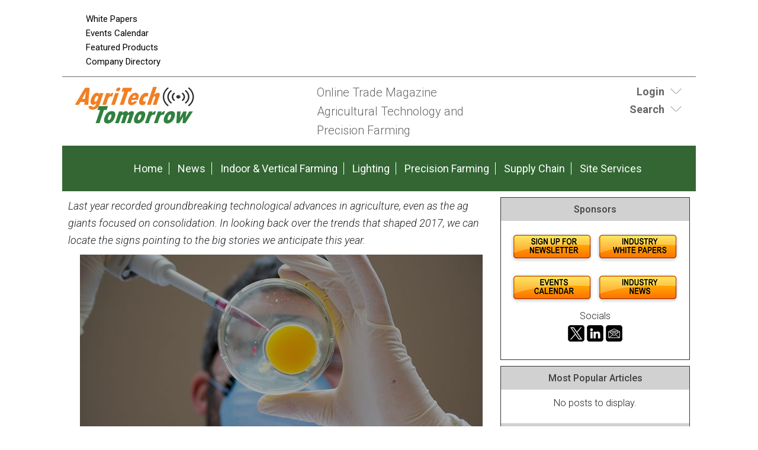

--- FILE ---
content_type: text/html;charset=UTF-8
request_url: https://www.agritechtomorrow.com/article/2018/04/3-trends-that-defined-agriculture-in-2017-and-3-to-watch/10662
body_size: 13932
content:
<!DOCTYPE html>
<html lang="en-US">
<head>
<meta charset="UTF-8" />
<title>3 Trends that Defined Agriculture in 2017 and 3 to Watch  | AgriTechTomorrow</title>
<meta name="description" content="Last year recorded groundbreaking technological advances in agriculture, even as the ag giants focused on consolidation. In looking back over the trends that shaped 2017, we can locate the signs pointing to the big stories we anticipate this year." />
<meta name="keywords" content="Agritech, Agtech, Precision Agriculture, Drones, Sensors, Remote Sensing, Precision Farming, Smart Farming, Precision Agronomics, Data management, big Data, GPS guidance, crop yield, robot farming, unmanned tractors, news, articles, events, technology, magazine, emagazine, newsletter, ezine, jobs, training" />
<meta http-equiv="Content-Type" content="text/html; charset=utf-8" />
<meta name="verify-v1" content="Gd5bn2Fv0fmXodfJY9HnK1cuDfL7PODJPWYBsULsmuU=" />
<meta name="msvalidate.01" content="FAFAE9B495318FCA21E6E67E7EA6B91F" />
<meta name="msvalidate.01" content="5245D9C9E882DD34BDB43684DA55839C" />
<meta name="google-site-verification" content="pSYZAr8NierkjkBnrR-KiUIbS8AT5DeXxnBD0-1qJxk" />
<meta name="y_key" content="340a0850068ac3f9" />
<link rel="image_src" href="//agritechtomorrow.com/images/facebooknews.jpg" / ><!--formatted-->
<meta property="og:type"               content="article" />
<meta property="og:title"              content="3 Trends that Defined Agriculture in 2017 and 3 to Watch  | AgriTechTomorrow" />
<meta property="og:description"        content="Last year recorded groundbreaking technological advances in agriculture, even as the ag giants focused on consolidation. In looking back over the trends that shaped 2017, we can locate the signs pointing to the big stories we anticipate this year." />
<meta property="og:image"              content="//agritechtomorrow.com/images/facebooknews.jpg" />
<meta property="og:url"              content="//agritechtomorrow.com/article/2018/04/3-trends-that-defined-agriculture-in-2017-and-3-to-watch/10662" />

<meta name="robots" content="noodp,noydir" />
<meta name="viewport" content="width=device-width, initial-scale=1.0" />
<link rel="Shortcut Icon" href="/favicon.ico" type="image/x-icon" />
<!--<link rel='stylesheet' id='css-theme-css'  href='/css/style.min.css' type='text/css' media='all' />-->
<link id='css-theme-css'  href='/css/style.min.css' type='text/css' media='all' rel="preload" as="style" onload="this.onload=null;this.rel='stylesheet'"  />
<link id='css-theme-css'  href='/css/responsive.min.css' type='text/css' media='all' rel="preload" as="style" onload="this.onload=null;this.rel='stylesheet'" />
<link id='css-theme-css'  href='/css/forms.min.css' type='text/css' media='all' rel="preload" as="style" onload="this.onload=null;this.rel='stylesheet'" />

<noscript><link rel="stylesheet" href="/css/forms.min.css"></noscript>
<link href='https://fonts.googleapis.com/css?family=PT+Sans:400,400italic,700,700italic|PT+Sans+Narrow:700,400|Raleway:400,500,600|Roboto:400,500,700,300,300italic,400italic,500italic,700italic' rel="preload" as="style" type='text/css' onload="this.rel='stylesheet'" />
<noscript><link rel="stylesheet" href="https://fonts.googleapis.com/css?family=PT+Sans:400,400italic,700,700italic|PT+Sans+Narrow:700,400|Raleway:400,500,600|Roboto:400,500,700,300,300italic,400italic,500italic,700italic" type="text/css"></noscript>
<!--<link href='https://fonts.googleapis.com/css?family=PT+Sans:400,400italic,700,700italic|PT+Sans+Narrow:700,400|Raleway:400,500,600|Roboto:400,500,700,300,300italic,400italic,500italic,700italic' rel='stylesheet' type='text/css' />-->

<script src="/js/jquery.js"></script>
<script src="/js/jquery.easing.1.3.js" defer></script>
<script type="text/javascript" src="/js/jquery.infieldlabel.min.js" defer></script>
<!--<script type="text/javascript" src="/js/infieldlabels.js" defer></script>-->
<script type="text/javascript" src="/js/jquery.tools.min.js" defer></script>





<!-- OLD ADSENSE
	<script async src="https://pagead2.googlesyndication.com/pagead/js/adsbygoogle.js"></script>
<script>
  (adsbygoogle = window.adsbygoogle || []).push({
    google_ad_client: "ca-pub-5420694989589968",
    enable_page_level_ads: true
  });
</script>
-->

<!-- ADSENSE -->
<script async src="https://pagead2.googlesyndication.com/pagead/js/adsbygoogle.js?client=ca-pub-5420694989589968"
     crossorigin="anonymous"></script>

	
<!-- Global site tag (gtag.js) - Google Analytics ADDED 9/23/2022-->
<script async src=https://www.googletagmanager.com/gtag/js?id=G-6XT5911B1D></script> 
	<script> window.dataLayer = window.dataLayer || []; function gtag(){dataLayer.push(arguments);} gtag('js', new Date()); gtag('config', 'G-6XT5911B1D'); </script>


<script language="JavaScript" type="text/javascript">
<!--
function confirmSubmit()
{
var agree=confirm("Are you sure you wish to continue?");
if (agree)
	return true ;
else
	return false ;
}
// -->
</script>

<script language="JavaScript" type="text/javascript">

  var _gaq = _gaq || [];
  _gaq.push(['_setAccount', 'UA-98881016-1']);
  _gaq.push(['_trackPageview']);

  (function() {
    var ga = document.createElement('script'); ga.type = 'text/javascript'; ga.async = true;
    ga.src = ('https:' == document.location.protocol ? 'https://ssl' : 'https://www') + '.google-analytics.com/ga.js';
    var s = document.getElementsByTagName('script')[0]; s.parentNode.insertBefore(ga, s);
  })();

</script>
    
<script language="JavaScript" type="text/javascript">
$(document).ready(function() {
    $('#login-toggle .toggle_trigger').click(function() {
        $('.toggle_content').slideToggle(300);
        $(this).toggleClass('close');
    });
});    
</script>
<script language="JavaScript" type="text/javascript">
$(document).ready(function() {
    $('#search-toggle .toggle_trigger').click(function() {
        $('#search-toggle .toggle_content').slideToggle(300);
        $(this).toggleClass('close');
    });
});    
</script>
    
<!-- Begin Constant Contact Active Forms -->
<script> var _ctct_m = "6913f53599591226b47857816ae8ef9a"; </script>
<script id="signupScript" src="//static.ctctcdn.com/js/signup-form-widget/current/signup-form-widget.min.js" async defer></script>
<!-- End Constant Contact Active Forms -->
    
<script type="text/javascript">
function OnSubmitForm()
{
    // Google Custom Search
    if(document.searchform.operation[0].checked == true) {
        document.searchform.action ="https://www.google.com/cse";
    // Search Articles
    }
    else if(document.searchform.operation[1].checked == true) {
        document.searchform.action ="/streaming.php?search";
    // Search News
    }
    else if(document.searchform.operation[2].checked == true) {
        document.searchform.action ="/streaming.php?search";
    }
    // Search Companies
    else if(document.searchform.operation[3].checked == true) {
        document.searchform.action ="/company_directory_search.php#results";
    }
    
    return true;
}
$(document).ready(function(){
    
    $('input:radio[name="operation"]').change(function(){
                
        // Google Custom Search
        if($(this).val() == 'g'){
            $("#cse-search-box").find("input#nav_searchfield").attr("name", "q");
            $("#cse-search-box").find("label#nav_searchlabel").attr("for", "q");
            $("#cse-search-box").find("input#nav_search").attr("name", "sa");
            $("#cse-search-box").attr("target", "_blank");
        }
        
        // Search Articles
        if($(this).val() == 'a'){
            $("#cse-search-box").find("input#nav_searchfield").attr("name", "all");
            $("#cse-search-box").find("label#nav_searchlabel").attr("for", "all");
            $("#cse-search-box").find("input#nav_search").attr("name", "search");
            $("#cse-search-box").attr("target", "_self");
            $("#cse-search-box").find("#nav-hidden.postfields input").attr("value", "a");
        }
        
        // Search News
        if($(this).val() == 'n'){
            $("#cse-search-box").find("input#nav_searchfield").attr("name", "all");
            $("#cse-search-box").find("label#nav_searchlabel").attr("for", "all");
            $("#cse-search-box").find("input#nav_search").attr("name", "search");
            $("#cse-search-box").attr("target", "_self");
            $("#cse-search-box").find("#nav-hidden.postfields input").attr("value", "n");
        }
        
        // Search Companies
        if($(this).val() == 'c'){
            $("#cse-search-box").find("input#nav_searchfield").attr("name", "keyword");
            $("#cse-search-box").find("label#nav_searchlabel").attr("for", "keyword");
            $("#cse-search-box").find("input#nav_search").attr("name", "search");
            $("#cse-search-box").attr("target", "_self");
        }
        
    });

});
</script>

</head>
<body class="content-column" itemscope="itemscope">
    <a name="top" id="top"></a>
    <div class="site-container">
        <div class="site-promo" itemscope="itemscope">
            <div class="wrap">
                <nav class="nav-promo" itemtype="https://schema.org/SiteNavigationElement" itemscope="itemscope" role="navigation">
                    <ul class="menu nav-menu">
                        <!--<li class="menu-item">
                                                            <a href="/site_services.php">Login</a>
                                                    </li>
                        -->
                        <li class="menu-item"><a href="/whitepapers.php">White Papers</a></li>
						<li class="menu-item"><a href="/events.php">Events Calendar</a></li>
						<li class="menu-item"><a href="/products.php">Featured Products</a></li>
                        <li class="menu-item"><a href="/company_directory_search.php">Company Directory</a></li>
                    </ul>
                </nav>
                <div class="promo-banner"><!-- BEGIN ADVERTSERVE CODE BLOCK -->
<!--
Publisher #6: AgriTechTomorrow
Zone #130: AT 728x90 Leaderboard
Size #19: Jumbo Banner [728x90]
-->



<script type="text/javascript">
document.write('<scr'+'ipt src="//ljb.advertserve.com/servlet/view/banner/javascript/zone?zid=130&pid=6&resolution='+(window.innerWidth||screen.width)+'x'+(window.innerHeight||screen.height)+'&random='+Math.floor(89999999*Math.random()+10000000)+'&millis='+new Date().getTime()+'&referrer='+encodeURIComponent((window!=top&&window.location.ancestorOrigins)?window.location.ancestorOrigins[window.location.ancestorOrigins.length-1]:document.location)+'" type="text/javascript"></scr'+'ipt>');
</script>




<!-- END ADVERTSERVE CODE BLOCK --></div>
                <div class="promo-tile"><!-- BEGIN ADVERTSERVE CODE BLOCK -->
<!--
Publisher #6: AgriTechTomorrow
Zone #131: AT Page Peel
Secure (HTTPS): enabled
-->
<script type="text/javascript">
document.write('<scr'+'ipt src="https://ljb.advertserve.com/servlet/view/pagepeel/javascript/zone?zid=131&pid=6&resolution='+(window.innerWidth||screen.width)+'x'+(window.innerHeight||screen.height)+'&random='+Math.floor(89999999*Math.random()+10000000)+'&millis='+new Date().getTime()+'&referrer='+encodeURIComponent((window!=top&&window.location.ancestorOrigins)?window.location.ancestorOrigins[window.location.ancestorOrigins.length-1]:document.location)+'" type="text/javascript" async></scr'+'ipt>');
</script>
<!-- END ADVERTSERVE CODE BLOCK --></div>
            </div>
        </div>
        <header class="site-header" itemscope="itemscope" role="banner">
            <div class="wrap">
                <div class="title-area">
                    <div class="site-title" itemprop="headline"><a title="AgriTechTomorrow" href="//agritechtomorrow.com"><img class="logo" src="/images/site-logo.png" alt="AgriTechTomorrow logo" /></a></div>
                    <div class="site-description" itemprop="description"><p>Online Trade Magazine <br>Agricultural Technology and <br>Precision Farming</p></div>
                </div>
                <aside class="header-tools-area">
                    <section id="login-toggle" class="header-tool">
                        <div class="wrap">
							
							
                                                            <div class="toggle_trigger"><strong>Login</strong></div> 
                                <div class="toggle_content">
                                    <!-- Login Form -->
                                    <section>
                                        <h2 class="entry-title aligncenter" itemprop="headline">Partner Login</h2>
                                        <div class="panel-content">

                                            <p class="description">If you do not have a AgriTechTomorrow partner account, please <a href="/register.php">register</a> - it's free!</p>

                                            <form action="/site_services.php" method="post" name="form_login" id="form_login">
                                                <div class="fieldgroup ifl">
                                                  <label for="username">Email Address</label><br />
                                                  <input type="text" name="username" id="username" value="" autocomplete="off" />
                                                </div>
                                                <div class="fieldgroup ifl">
                                                  <label for="userpassword">Password</label><br />
                                                  <input type="password" name="userpassword" id="userpassword" value="" autocomplete="off" />
                                                </div>
                                                <div class="fieldgroup">
                                                  <input name="LogIn" type="submit" class="button" id="LogIn" value="Login" />
                                                </div>
                                                <p class="clear"></p>
                                                <div class="aligncenter description">
                                                    <a href="/register.php">Register Now</a> | <a href="/login_password.php">Forgot Password</a>                                                </div>
                                            </form>
                                        </div>
                                    </section>
                                </div>
                                                    </div>
                    </section>
                    
                    <section id="search-toggle" class="header-tool search">
                        <div class="wrap">
                            <div class="toggle_trigger"><strong>Search</strong></div> 
                            <div class="toggle_content">
                                <section>
                                    <h2 class="entry-title aligncenter" itemprop="headline">Site Search</h2>
                                    <div class="panel-content" id="cse-search-box">
                                        <!-- Search Form -->
                                        <form id="005216248752944248693:tutpxyzimvw" name="searchform" class="search-form" onSubmit="return OnSubmitForm();" target="_blank">
                                            <!-- Dynamically named fields -->
                                            <div class="fieldgroup">
                                                <label for="q" id="nav_searchlabel" class="nav_searchlabel">Enter  Keywords</label><br />
                                                <span class="details">(separate each word with a space)</span><br />
                                                <input id="nav_searchfield" type="text" name="all" value="">
                                            </div>
                                                                                        
                                            <!-- Search Form Conditional -->
                                            <p class="description"><strong>Limit search to:</strong></p>
                                            <div class="one-half first"><input type="radio" name="operation" value="g"> <span class="description">Entire Site</span></div>
                                            <div class="one-half"><input type="radio" name="operation" value="a" checked="checked"> <span class="description">Articles</span></div>
                                            <div class="one-half first"><input type="radio" name="operation" value="n"> <span class="description">News</span></div>
                                            <div class="one-half"><input type="radio" name="operation" value="c"> <span class="description">Companies</span></div>
                                            <div class="clear"></div>
                                            
                                            <!-- Google Custom Search Hidden Fields -->
                                            <input type="hidden" value="005216248752944248693:tutpxyzimvw" name="cx">
                                            <input type="hidden" value="UTF-8" name="ie">
                                            
                                            <!-- Company Search Hidden Fields -->
                                            <input type="hidden" value="active" name="Search">
                                            
                                            <!-- News Hidden Fields -->
                                            <div id="nav-hidden" class="postfields">
                                                <input type="hidden" value="a" name="type">
                                            </div>
                                            <div class="one-half first"><p><input type="submit" value="Search" alt="Search" name="search"></p></div>
                                            <div class="one-half"><p class="entry-meta"><strong><a href="/search.php">Advanced Search</a></strong></p></div>                                            
                                        </form>
                                    </div>
                                
								</section>
                            </div>
                        </div>

                    </section>
                    
                    
                    
                    
                    
                </aside>
            </div>
        </header>
        <nav class="nav-primary" itemtype="https://schema.org/SiteNavigationElement" itemscope="itemscope" role="navigation">
            <div class="wrap">
                <ul id="menu-primary-navigation-menu" class="menu nav-menu menu-primary">

                    <li class="menu-item"><a href="/">Home</a></li>
                    <li class="menu-item"><a href="/stream/news/">News</a></li>					
                    
                                                                        <li class="menu-item"><a href="/main/planning-preparation">Indoor & Vertical Farming</a></li>
                                                    <li class="menu-item"><a href="/main/monitoring-growing">Lighting</a></li>
                                                    <li class="menu-item"><a href="/main/harvesting-transport">Precision Farming</a></li>
                                                    <li class="menu-item"><a href="/main/processing-supply-chain">Supply Chain</a></li>
                                                                
                    <li class="menu-item"><a href="/site_services.php">Site Services</a></li>
                    
                </ul>
            </div>
        </nav>        <div class="site-inner">
            <div class="content-sidebar-wrap">
                
                <main class="content" itemprop="mainContentOfPage" role="main">
                    <article class="page" itemtype="//schema.org/CreativeWork" itemscope="itemscope">
                        
                        
<!--***************************************************************-->
<!--BEGIN EDITABLE CONTENT - DO NOT EDIT ABOVE THIS LINE-->
<!--***************************************************************-->
                        
                        <!-- <header class="page-header"><h1 class="page-title" itemprop="headline">Post Title</h1></header> -->
                        
                        
                        <div class="page-content" itemprop="text">
                            
                            <!-- DISPLAY POST DETAIL -->
                            <section class="entry">
    
    <div class="entry-content">
        <p><em>Last year recorded groundbreaking technological advances in agriculture, even as the ag giants focused on consolidation. In looking back over the trends that shaped 2017, we can locate the signs pointing to the big stories we anticipate this year.</em></p>
    </div>
    
    <h3 class="entry-title aligncenter">
                                            <span class="aligncenter"><img src="/images/articles/10662.jpg" alt="3 Trends that Defined Agriculture in 2017 and 3 to Watch" /></span>
                         </h3>
    <p class="aligncenter description" style="margin-top: 1rem;"><strong>Michael Helmstetter | <a href="http://techaccel.net/" target="_blank">TechAccel</a></strong></p>
    <div class="entry-meta">
        04/12/18, 09:47 AM 
        
                    | <a href="/category/planning-preparation">Indoor & Vertical Farming</a>
                        
                
                    | <a href="/tag/analysis-and-trends">Analysis and Trends</a>, <a href="/tag/business-development">Business Development</a>
                
    </div>
</section>

<div class="aligncenter bannerad"><!-- BEGIN ADVERTSERVE CODE BLOCK -->
<!--
Publisher #6: AgriTechTomorrow
Zone #129: AT 728x90 Internal
Size #19: Jumbo Banner [728x90]
-->
<script type="text/javascript">
document.write('<scr'+'ipt src="//ljb.advertserve.com/servlet/view/banner/javascript/zone?zid=129&pid=6&resolution='+(window.innerWidth||screen.width)+'x'+(window.innerHeight||screen.height)+'&random='+Math.floor(89999999*Math.random()+10000000)+'&millis='+new Date().getTime()+'&referrer='+encodeURIComponent((window!=top&&window.location.ancestorOrigins)?window.location.ancestorOrigins[window.location.ancestorOrigins.length-1]:document.location)+'" type="text/javascript"></scr'+'ipt>');
</script>
<!-- END ADVERTSERVE CODE BLOCK --></div>

<p>Last year recorded groundbreaking technological advances in agriculture, even as the ag giants focused on consolidation. In looking back over the trends that shaped 2017, we can locate the signs pointing to the big stories we anticipate this year.</p>

<p>&nbsp;</p>

<h3>Defining 2017</h3>

<p><strong>The Democratization of Gene Editing</strong><br />
2017 was the year that<a data-saferedirecturl="https://www.google.com/url?hl=en&amp;q=https://www.npr.org/sections/alltechconsidered/2017/05/27/530210657/how-a-gene-editing-tool-went-from-labs-to-a-middle-school-classroom&amp;source=gmail&amp;ust=1523370298618000&amp;usg=AFQjCNEBjTIUhWieisKQ8F5D3k6mdnaPOQ" href="https://www.npr.org/sections/alltechconsidered/2017/05/27/530210657/how-a-gene-editing-tool-went-from-labs-to-a-middle-school-classroom" target="_blank">&nbsp;democratized gene editing</a>. The simplicity and affordability of this invention make its potential impact hard to overstate. Backed by the power of big data platforms, CRISPR represents the biggest opportunity yet to create custom-trait products, precision-nutrient value foods, safer oral vaccines for animals and other advances not yet imagined.</p>

<p>Not surprisingly, the year of CRISPR was also marked by<a data-saferedirecturl="https://www.google.com/url?hl=en&amp;q=https://globenewswire.com/news-release/2017/04/13/960152/0/en/CRISPR-Therapeutics-Intellia-Therapeutics-Caribou-Biosciences-and-ERS-Genomics-Announce-Appeal-of-CRISPR-Cas9-U-S-Patent-Board-Decision.html&amp;source=gmail&amp;ust=1523370298618000&amp;usg=AFQjCNGTRSLew-NTbxzTZWshAvEO8jUYJQ" href="https://globenewswire.com/news-release/2017/04/13/960152/0/en/CRISPR-Therapeutics-Intellia-Therapeutics-Caribou-Biosciences-and-ERS-Genomics-Announce-Appeal-of-CRISPR-Cas9-U-S-Patent-Board-Decision.html" target="_blank">&nbsp;legal wrangling over the ambiguous ownership</a>&nbsp;of the invention&mdash;dubbed by some as the biotech patent fight of the century&mdash;including the development of new consortia to address ownership.</p>

<p>&nbsp;</p>

<p><strong>Microbiome in Bloom</strong><br />
<a data-saferedirecturl="https://www.google.com/url?hl=en&amp;q=https://www.wsj.com/articles/microbiome-companies-attract-big-investments-1474250460&amp;source=gmail&amp;ust=1523370298618000&amp;usg=AFQjCNG91d13uCxfpCI_2TejY1Gt9q-Vug" href="https://www.wsj.com/articles/microbiome-companies-attract-big-investments-1474250460" target="_blank">Microbiome research and investments</a>&nbsp;heated up in 2017, setting off a race to create new biological products targeting soil health as much as human health.<a data-saferedirecturl="https://www.google.com/url?hl=en&amp;q=https://www.indigoag.com/pages/news/2016/microbiome-companies-attract-big-investments&amp;source=gmail&amp;ust=1523370298618000&amp;usg=AFQjCNHikLdXh9e0Wwq43OlrEsPIgVW5pQ" href="https://www.indigoag.com/pages/news/2016/microbiome-companies-attract-big-investments" target="_blank">&nbsp;Indigo</a>&nbsp;became a unicorn ($1B valuation) in 2017 and other<a data-saferedirecturl="https://www.google.com/url?hl=en&amp;q=https://www.pharmasalmanac.com/articles/new-ventures-in-the-microbiome&amp;source=gmail&amp;ust=1523370298618000&amp;usg=AFQjCNFtIKSDRP8V4v5i6w1N-sXjBXN_SQ" href="https://www.pharmasalmanac.com/articles/new-ventures-in-the-microbiome" target="_blank">&nbsp;notable</a>&nbsp;startups include EpiBiome, AgBiome, New Leaf Symbiotics and Inocucor among the<a data-saferedirecturl="https://www.google.com/url?hl=en&amp;q=http://www.global-engage.com/life-science/list-of-microbiome-companies-and-investors/&amp;source=gmail&amp;ust=1523370298618000&amp;usg=AFQjCNGKdSGq8TAJd2iRHo6r1Z3tmPAV_g" href="http://www.global-engage.com/life-science/list-of-microbiome-companies-and-investors/" target="_blank">&nbsp;growing</a>&nbsp;list.</p>

<p>Additionally, federal funding may have launched the trend with the<a data-saferedirecturl="https://www.google.com/url?hl=en&amp;q=https://www.hmpdacc.org/&amp;source=gmail&amp;ust=1523370298618000&amp;usg=AFQjCNFf_W5AKYr5ojnVPo2-ydPYUlbq8A" href="https://www.hmpdacc.org/" target="_blank">&nbsp;Human Microbiome Project</a>, but as research continues to reveal the profound effect bacteria have on their ecosystems, VCs are<a data-saferedirecturl="https://www.google.com/url?hl=en&amp;q=http://www.digitaljournal.com/tech-and-science/science/essential-science-digitalization-of-the-human-microbiome/article/497767&amp;source=gmail&amp;ust=1523370298619000&amp;usg=AFQjCNFnhKg7AkW5ROS5FY2tG3vNArGebg" href="http://www.digitaljournal.com/tech-and-science/science/essential-science-digitalization-of-the-human-microbiome/article/497767" target="_blank">&nbsp;staking out opportunities</a>&nbsp;to capitalize on the power of these microorganisms in pharma, agriculture, animal health, food and beyond.</p>

<p>&nbsp;</p>

<p><strong>A Year of the Mega-Merger</strong><br />
In another year of difficult commodity pricing, the big ag players pursued efficiencies through unprecedented consolidations. M&amp;A activity between&nbsp;Syngenta and ChemChina, Monsanto and &nbsp;Bayer and Dow Chemical and DuPont shattered records, coming in with price tags<a data-saferedirecturl="https://www.google.com/url?hl=en&amp;q=http://www.chemistryviews.org/details/ezine/10684212/Mega-Mergers_of_2017.html&amp;source=gmail&amp;ust=1523370298619000&amp;usg=AFQjCNE9itHRNHdclsGg2vrf3dgUk5LB9Q" href="http://www.chemistryviews.org/details/ezine/10684212/Mega-Mergers_of_2017.html" target="_blank">&nbsp;two to three times higher</a>&nbsp;than those of the past decade.</p>

<p>&nbsp;</p>

<h3>Looking Ahead to 2018</h3>

<p><strong>When the M&amp;A Dust Settles</strong><br />
As the Big Six become the Big Three or Four, expect to see R&amp;D budgets trimmed and more reductions in force. This is going to make waves of qualified researchers available in the marketplace for hire by startups. You&rsquo;ll also see some of these researchers remake themselves into entrepreneurs with new startups, as well as subject matter experts for hire. There is a lot of talent in agriculture available right now, which means we&rsquo;re looking for a lot of new ideas to sprout in unexpected places.</p>

<p>&nbsp;</p>

<p><strong>Empowering the Consumer</strong></p>

<p>More and more consumers are demanding clear provenance for the food they purchase: proof that their animals are treated<a data-saferedirecturl="https://www.google.com/url?hl=en&amp;q=http://certifiedhumane.org/&amp;source=gmail&amp;ust=1523370298619000&amp;usg=AFQjCNGX2mWg2EPLKIJL2uyCefvGVu9nGg" href="http://certifiedhumane.org/" target="_blank">&nbsp;humanely</a>, that their produce is contaminant-free or organic, that their fish are sustainably caught. This could make 2018 the year of the<a data-saferedirecturl="https://www.google.com/url?hl=en&amp;q=https://agfundernews.com/from-bitcoin-to-agriculture-how-can-farmers-benefit-from-blockchain6380.html&amp;source=gmail&amp;ust=1523370298619000&amp;usg=AFQjCNHKKvB13XOX1gfht4eI2e0Ci4iW8g" href="https://agfundernews.com/from-bitcoin-to-agriculture-how-can-farmers-benefit-from-blockchain6380.html" target="_blank">&nbsp;ag blockchain</a>. We expect blockchain technology to be applied throughout the<a data-saferedirecturl="https://www.google.com/url?hl=en&amp;q=https://blockchaindev.tclhosting.co.uk/sectors/agriculture/&amp;source=gmail&amp;ust=1523370298619000&amp;usg=AFQjCNF_Baw7YhcMLpzpFQ9Mmk3WKn8iiw" href="https://blockchaindev.tclhosting.co.uk/sectors/agriculture/" target="_blank">&nbsp;ag ecosystem</a>, all across the value chain, to produce immutable traceability and generate trust with every step in the production system.</p>

<p>Furthermore we expect mobile tech, sensors and IoT infrastructure to be repurposed into these new blockchains, as we are already starting to see in<a data-saferedirecturl="https://www.google.com/url?hl=en&amp;q=https://stratisplatform.com/2017/08/17/worlds_first_seafood_dedicated_blockchain/&amp;source=gmail&amp;ust=1523370298619000&amp;usg=AFQjCNHHTZC4WsC_5DWjFwmpee82fzrG6Q" href="https://stratisplatform.com/2017/08/17/worlds_first_seafood_dedicated_blockchain/" target="_blank">&nbsp;fish marketing</a>,<a data-saferedirecturl="https://www.google.com/url?hl=en&amp;q=https://www.axios.com/technology-that-tracks-your-food-from-farm-to-table-2470255257.html&amp;source=gmail&amp;ust=1523370298619000&amp;usg=AFQjCNEJ6rGJnajkZyBZeiSxXZ9SkOKE4g" href="https://www.axios.com/technology-that-tracks-your-food-from-farm-to-table-2470255257.html" target="_blank">&nbsp;farm animals</a>&nbsp;and produce. The technology will help meet transparency in labeling guidelines and satisfy consumers who want<a data-saferedirecturl="https://www.google.com/url?hl=en&amp;q=http://www.foodlogistics.com/news/12376704/cargill-delivers-farm-to-table-blockchain-solution-for-traceable-turkeys&amp;source=gmail&amp;ust=1523370298619000&amp;usg=AFQjCNHDbOBG36N33rEUwzCHap3OBONN8g" href="http://www.foodlogistics.com/news/12376704/cargill-delivers-farm-to-table-blockchain-solution-for-traceable-turkeys" target="_blank">&nbsp;traceability</a>.</p>

<p>It is still unclear where<a data-saferedirecturl="https://www.google.com/url?hl=en&amp;q=http://www.newsbtc.com/2017/09/11/smartlands-platform-opens-agricultural-sector-crypto-investors/&amp;source=gmail&amp;ust=1523370298619000&amp;usg=AFQjCNHxpC3w5AR1ITIPrl1mn5j7dR9Leg" href="http://www.newsbtc.com/2017/09/11/smartlands-platform-opens-agricultural-sector-crypto-investors/" target="_blank">&nbsp;the investment</a>&nbsp;and return will come from for ag blockchain. We see in several areas of ag financing the push toward the consumer is already underway. There&rsquo;s a growing recognition of the greater value creation later in the product lifecycle and at closer proximity to the consumer. We expect to see more cash flowing toward fruits, nuts and vegetables&ndash;self-contained products ready for the consumer&ndash;as opposed to the big row crops.</p>

<p>And for true locavores, the<a data-saferedirecturl="https://www.google.com/url?hl=en&amp;q=https://www.bloomberg.com/news/features/2017-09-06/this-high-tech-vertical-farm-promises-whole-foods-quality-at-walmart-prices&amp;source=gmail&amp;ust=1523370298619000&amp;usg=AFQjCNENBegEcZrJ-zpzijTWFlq28YedfQ" href="https://www.bloomberg.com/news/features/2017-09-06/this-high-tech-vertical-farm-promises-whole-foods-quality-at-walmart-prices" target="_blank">&nbsp;grow-your-own trend</a>&nbsp;might come home to roost with new business models that can start small but have the potential to scale. Last in the empowered consumer realm, look for<a data-saferedirecturl="https://www.google.com/url?hl=en&amp;q=https://vertical-farming.net/&amp;source=gmail&amp;ust=1523370298619000&amp;usg=AFQjCNHgfjkFMOWvyYkLFky77NoUavMA7g" href="https://vertical-farming.net/" target="_blank">&nbsp;new farms</a>&nbsp;(think indoor,<a data-saferedirecturl="https://www.google.com/url?hl=en&amp;q=https://www.forbes.com/sites/ronaldholden/2017/11/04/its-called-vertical-farming-and-it-could-be-the-future-of-agriculture/%236d6e613e1175&amp;source=gmail&amp;ust=1523370298619000&amp;usg=AFQjCNFXsGtyVnD_szaKfhpX_QZ7PP7YRg" href="https://www.forbes.com/sites/ronaldholden/2017/11/04/its-called-vertical-farming-and-it-could-be-the-future-of-agriculture/#6d6e613e1175" target="_blank">&nbsp;vertical</a>,<a data-saferedirecturl="https://www.google.com/url?hl=en&amp;q=https://www.freightfarms.com/?utm_campaign%3DGoogle%2520Ads%2520-%2520Product%2520Campaign%26utm_source%3Dppc%26gclid%3DCj0KCQiAjO_QBRC4ARIsAD2FsXPzKToZTlXvcZndDIZtX1jd7zCg40WQmIttD1vq7bfWlfKabgWdSwgaAtyREALw_wcB&amp;source=gmail&amp;ust=1523370298619000&amp;usg=AFQjCNHHNqpd8our_ISqiSehNbxIkhKEXQ" href="https://www.freightfarms.com/?utm_campaign=Google%20Ads%20-%20Product%20Campaign&amp;utm_source=ppc&amp;gclid=Cj0KCQiAjO_QBRC4ARIsAD2FsXPzKToZTlXvcZndDIZtX1jd7zCg40WQmIttD1vq7bfWlfKabgWdSwgaAtyREALw_wcB" target="_blank">&nbsp;hydroponic</a>) to change our thinking about who can farm and where.</p>

<p>&nbsp;</p>

<p><strong>More Machine Learning</strong></p>

<p>Underlying all of these advances, we expect to see continued growth in<a data-saferedirecturl="https://www.google.com/url?hl=en&amp;q=http://www.sciencedirect.com/science/article/pii/S0308521X16303754&amp;source=gmail&amp;ust=1523370298619000&amp;usg=AFQjCNFne-ZvhOL1DvTRnUlZkZokHMjTZQ" href="http://www.sciencedirect.com/science/article/pii/S0308521X16303754" target="_blank">&nbsp;intelligent databases</a>&nbsp;and their applications first in<a data-saferedirecturl="https://www.google.com/url?hl=en&amp;q=http://www.sciencedirect.com/science/article/pii/S0308521X16306096&amp;source=gmail&amp;ust=1523370298619000&amp;usg=AFQjCNEFGDSL_JgGSH_oZaYdAGKKhiSdSg" href="http://www.sciencedirect.com/science/article/pii/S0308521X16306096" target="_blank">&nbsp;simulations</a>, then in the real world. Think of<a data-saferedirecturl="https://www.google.com/url?hl=en&amp;q=https://agfundernews.com/cloud-biology-in-agriculture-taking-big-data-to-a-another-level5764.html&amp;source=gmail&amp;ust=1523370298619000&amp;usg=AFQjCNHWpciMgh32VHSbaqsUxIOWpTH1vA" href="https://agfundernews.com/cloud-biology-in-agriculture-taking-big-data-to-a-another-level5764.html" target="_blank">&nbsp;cloud biology</a>&ndash;the plethora of genomic data that can be massaged and developed with artificial intelligence and<a data-saferedirecturl="https://www.google.com/url?hl=en&amp;q=https://modernag.org/innovation/machine-learning-changing-modern-agriculture/&amp;source=gmail&amp;ust=1523370298619000&amp;usg=AFQjCNEyRvdMkaJyMmPIMV_uVCJSRUJgQQ" href="https://modernag.org/innovation/machine-learning-changing-modern-agriculture/" target="_blank">&nbsp;machine learning</a>. 2018 will boast a raft of new data tools and<a data-saferedirecturl="https://www.google.com/url?hl=en&amp;q=https://arxiv.org/pdf/1705.01993.pdf&amp;source=gmail&amp;ust=1523370298619000&amp;usg=AFQjCNHW7sX6t6h_9fbA5bMvqIh5eegziw" href="https://arxiv.org/pdf/1705.01993.pdf" target="_blank">platforms</a>, everything from<a data-saferedirecturl="https://www.google.com/url?hl=en&amp;q=https://www.ibm.com/blogs/watson/2016/12/five-ways-agriculture-benefit-artificial-intelligence/&amp;source=gmail&amp;ust=1523370298619000&amp;usg=AFQjCNH5OO8QG48WjVPc2xp5rYJo6Yoe4g" href="https://www.ibm.com/blogs/watson/2016/12/five-ways-agriculture-benefit-artificial-intelligence/" target="_blank">&nbsp;Watson</a>&nbsp;to open-source public data platforms. With the cost of cloud computing set to keep dropping, even as precision ag brings more and more data-gathering sensors onto the Internet of Things, the innovators in this space could come from anywhere, so keep your eyes open.</p>

<p>The advances of 2017 kicked open the doors of opportunity in agriculture. In 2018, we&rsquo;ll look for those with the best talent, the best consumer focus and the best analytics to walk through them.</p>

<p>&nbsp;</p>

<p>&nbsp;</p>


<h5 style="font-size:.85em; font-style: italic;">The content &amp; opinions in this article are the author’s and do not necessarily represent the views of AgriTechTomorrow</h5>


    <div class="entry-meta">
        04/12/18, 09:47 AM 
        
                    | <a href="/category/planning-preparation">Indoor & Vertical Farming</a> 
                        
                
                    | <a href="/tag/analysis-and-trends">Analysis and Trends</a>, <a href="/tag/business-development">Business Development</a>
                
    </div>
    
    <hr />

<div class="alignleft"><a href="/articlefeed/planning-preparation/">More Indoor & Vertical Farming Articles</a> | <a href="/stream/stories/">Stories</a> | <a href="/stream/news/">News</a></div>



<div class="clear"></div>
                            
                            <!-- DISPLAY POST COMMENTS -->
                                <a name="comments" id="comments"></a>
    
    <div class="description">
        <h2 class="description"><strong>Comments (0)</strong></h2>
        
        
                    <p class="redbold">This post does not have any comments. Be the first to leave a comment below.</p>
            <hr />
                
        
        <div class="entry">
            <a name="post" id="post"></a>
            <h3 class="description"><strong>Post A Comment</strong></h3>
                            <p>You must be logged in before you can post a comment. <a href="/site_services.php">Login now</a>.</p>
                    </div>
        
    </div>

                            
                            <!-- FEATURED HOT PRODUCT PANEL -->
                            <section class="stream-panel">
                                <div class="panel-wrap">
                                    <h4 class="panel-title" itemprop="headline">Featured Product</h4>
                                    <div class="panel-content">
                                                                                    <section class="entry">
                                                <a href="/products.php?track=1095" target="_blank" rel="nofollow" class="alignleft"><img src="/images/products/igus-how-to-successfully-design-a-maintenance-free-bearing-pivot-.png" alt="iglide® Q3E — two-component, high-load bearings for heavy-duty use" /></a>
                                                <h3 class="entry-title"><a href="/products.php?track=1095" target="_blank" rel="nofollow">iglide&reg; Q3E - two-component, high-load bearings for heavy-duty use</a></h3>
                                                <div class="entry-content">In this iglide&reg; multi-component bearing, the outstanding tribological properties of iglide&reg; Q3 are embedded in a high-strength jacket. The result is an even higher mechanical load capacity with simultaneously low wear, perfect for heavy-duty applications in harsh environments.</div>
                                            </section>
                                                                            </div>
                                    <div class="panel-footer">
                                        <div class="one-third first"><a href="/products.php">More Products</a></div>
                                        <div class="one-third"> 
                                            <a href="/register_partner.php">Feature Your Product</a>
                                        </div>
                                        
                                        
                                    </div>
                                </div>
                            </section>
                                
                        </div>

<!--***************************************************************-->
<!--END EDITABLE CONTENT - DO NOT EDIT BELOW THIS LINE  -->
<!--***************************************************************-->
                        
                    </article>
                </main>
            
                                <aside class="sidebar sidebar-primary" itemtype="//schema.org/WPSideBar" itemscope="itemscope" role="complementary">
                    
                    
                                        

                                        
                    
                    <!-- Section with Ads -->
                    <section class="sidebar-section sidebar-panel">
                        <div class="panel-wrap">
                            <h4 class="panel-title" itemprop="headline">Sponsors</h4>
                            <div class="panel-content">
                                                                
                                <div class="bannerad"><!-- BEGIN ADVERTSERVE CODE BLOCK -->
<!--
Publisher #6: AgriTechTomorrow
Zone #127: AT 300x250 Sponsor
Size #8: Medium Rectangle [300x250]
-->

<script type="text/javascript">
document.write('<scr'+'ipt src="//ljb.advertserve.com/servlet/view/banner/javascript/zone?zid=127&pid=6&resolution='+(window.innerWidth||screen.width)+'x'+(window.innerHeight||screen.height)+'&random='+Math.floor(89999999*Math.random()+10000000)+'&millis='+new Date().getTime()+'&referrer='+encodeURIComponent((window!=top&&window.location.ancestorOrigins)?window.location.ancestorOrigins[window.location.ancestorOrigins.length-1]:document.location)+'" type="text/javascript"></scr'+'ipt>');
</script>



<!-- END ADVERTSERVE CODE BLOCK --></div>
								
								<div class="bannerad"><!-- BEGIN ADVERTSERVE CODE BLOCK -->
<!--
Publisher #6: AgriTechTomorrow
Zone #133: AT Text Sponsor Postition2
-->
<script type="text/javascript">
document.write('<scr'+'ipt src="//ljb.advertserve.com/servlet/view/text/javascript/zone?zid=133&pid=6&resolution='+(window.innerWidth||screen.width)+'x'+(window.innerHeight||screen.height)+'&random='+Math.floor(89999999*Math.random()+10000000)+'&millis='+new Date().getTime()+'&referrer='+encodeURIComponent((window!=top&&window.location.ancestorOrigins)?window.location.ancestorOrigins[window.location.ancestorOrigins.length-1]:document.location)+'" type="text/javascript"></scr'+'ipt>');
</script>
<!-- END ADVERTSERVE CODE BLOCK --></div>
								
								<div class="one-half-fixed first"><!-- BEGIN ADVERTSERVE CODE BLOCK -->
<!--
Publisher #6: AgriTechTomorrow
Zone #125: AT 120x240 Sponsor
Size #7: Vertical Banner [120x240]
-->


<script type="text/javascript">
document.write('<scr'+'ipt src="//ljb.advertserve.com/servlet/view/banner/javascript/zone?zid=125&pid=6&resolution='+(window.innerWidth||screen.width)+'x'+(window.innerHeight||screen.height)+'&random='+Math.floor(89999999*Math.random()+10000000)+'&millis='+new Date().getTime()+'&referrer='+encodeURIComponent((window!=top&&window.location.ancestorOrigins)?window.location.ancestorOrigins[window.location.ancestorOrigins.length-1]:document.location)+'" type="text/javascript"></scr'+'ipt>');
</script>


<!-- END ADVERTSERVE CODE BLOCK --></div>
								
								<div class="one-half-fixed"><!-- BEGIN ADVERTSERVE CODE BLOCK -->
<!--
Publisher #6: AgriTechTomorrow
Zone #125: AT 120x240 Sponsor
Size #7: Vertical Banner [120x240]
-->


<script type="text/javascript">
document.write('<scr'+'ipt src="//ljb.advertserve.com/servlet/view/banner/javascript/zone?zid=125&pid=6&resolution='+(window.innerWidth||screen.width)+'x'+(window.innerHeight||screen.height)+'&random='+Math.floor(89999999*Math.random()+10000000)+'&millis='+new Date().getTime()+'&referrer='+encodeURIComponent((window!=top&&window.location.ancestorOrigins)?window.location.ancestorOrigins[window.location.ancestorOrigins.length-1]:document.location)+'" type="text/javascript"></scr'+'ipt>');
</script>


<!-- END ADVERTSERVE CODE BLOCK --></div>
								
								<div class="bannerad"><!-- BEGIN ADVERTSERVE CODE BLOCK -->
<!--
Publisher #6: AgriTechTomorrow
Zone #133: AT Text Sponsor Postition2
-->
<script type="text/javascript">
document.write('<scr'+'ipt src="//ljb.advertserve.com/servlet/view/text/javascript/zone?zid=133&pid=6&resolution='+(window.innerWidth||screen.width)+'x'+(window.innerHeight||screen.height)+'&random='+Math.floor(89999999*Math.random()+10000000)+'&millis='+new Date().getTime()+'&referrer='+encodeURIComponent((window!=top&&window.location.ancestorOrigins)?window.location.ancestorOrigins[window.location.ancestorOrigins.length-1]:document.location)+'" type="text/javascript"></scr'+'ipt>');
</script>
<!-- END ADVERTSERVE CODE BLOCK --></div>
								
								<div class="bannerad"><!-- BEGIN ADVERTSERVE CODE BLOCK -->
<!--
Publisher #6: AgriTechTomorrow
Zone #127: AT 300x250 Sponsor
Size #8: Medium Rectangle [300x250]
-->

<script type="text/javascript">
document.write('<scr'+'ipt src="//ljb.advertserve.com/servlet/view/banner/javascript/zone?zid=127&pid=6&resolution='+(window.innerWidth||screen.width)+'x'+(window.innerHeight||screen.height)+'&random='+Math.floor(89999999*Math.random()+10000000)+'&millis='+new Date().getTime()+'&referrer='+encodeURIComponent((window!=top&&window.location.ancestorOrigins)?window.location.ancestorOrigins[window.location.ancestorOrigins.length-1]:document.location)+'" type="text/javascript"></scr'+'ipt>');
</script>



<!-- END ADVERTSERVE CODE BLOCK --></div>
								
								<div class="bannerad"><a href="https://visitor.r20.constantcontact.com/d.jsp?llr=s9wzelzab&amp;p=oi&amp;m=1126729309010&amp;sit=br6cuoelb&amp;f=42baf75d-bd65-4ffe-abf2-e631c68002ba" target="_blank"><img src="/images/site icons/Newsletter_Button.jpg" alt="Newsletters"></a><a href="/whitepapers.php"><img src="/images/site icons/WhitePapers_Button.jpg" alt="White Papers"></a></div>

								<div class="bannerad"><a href="/events.php"><img src="/images/site icons/EventsCalendar_Button.jpg" alt="Events"></a><a href="/stream/news/"><img src="/images/site icons/News_Button.jpg" alt="News"></a>
                                <p style="text-align: center">Socials<br><a href="https://twitter.com/AgriTechTmrw" target="_blank">
                                <img src="https://www.agritechtomorrow.com/images/x_icon.png" width="32" height="32" alt=""/></a><a href="https://www.linkedin.com/company/18082302" target="_blank"><img src="https://www.agritechtomorrow.com/images/linkedin_icon.png" width="32" height="32" alt=""/></a><a href="https://www.agritechtomorrow.com/subscribe.php" target="_blank"><img src="https://www.agritechtomorrow.com/images/newsletter_icon.png" width="32" height="32" alt=""/></a></p>								
								
								</div>
                              
                                 
                            </div>
                            
						
                    </section>

           
                    <!-- Most Popular Articles -->
                    <section class="sidebar-section sidebar-panel">
                        <div class="panel-wrap">
                                                        <h4 class="panel-title" itemprop="headline">Most Popular Articles</h4>
                            <div class="panel-content">
                                                                    <p>No posts to display.</p>
                                                            </div>
                            <div class="panel-footer"><a href="/stream/articles/">Articles &amp; Stories</a> | <a href="/stream/news/">News</a></div>
                            <!--2026-01-17 00:59:23-->
                            <!-- cached -->
                        </div>
                    </section>
                    
                    
                    <!-- Events and Conferences -->
                    <section class="sidebar-section sidebar-panel">
                        <div class="panel-wrap">
                                                        <h4 class="panel-title" itemprop="headline">Events and Conferences</h4>
                            <div class="panel-content">
                                                                                                            <section class="entry">
                                            <p class="entry-title"><a href="https://indoor.ag/" target="_blank">Indoor Ag-Con</a></p>
                                            <div class="entry-meta">Feb 11 | 12 2026, Las Vegas, NV</div>
                                        </section>
                                                                            <section class="entry">
                                            <p class="entry-title"><a href="https://www.geo-week.com" target="_blank">Geo Week</a></p>
                                            <div class="entry-meta">Feb 16 | 18 2026, Denver, CO</div>
                                        </section>
                                                                            <section class="entry">
                                            <p class="entry-title"><a href="https://techhublive.com/" target="_blank">Tech Hub LIVE Conference and Expo</a></p>
                                            <div class="entry-meta">Jul 20 | 22 2026, Des Moines, Iowa</div>
                                        </section>
                                                                                                </div>
                            <div class="panel-footer"><a href="/events.php">More Events</a></div>
                            <!--2026-01-17 00:57:54-->
                            <!-- cached -->
                        </div>
                    </section>
                    
                    <!-- Site Services -->
                    <section class="sidebar-section sidebar-panel">
                        <div class="panel-wrap">
                            <h4 class="panel-title" itemprop="headline">Site Services</h4>
                            <div class="panel-content">
                                <ul class="links">
                                    <li><a href="/company_directory_search.php">Feature Your Company</a></li>
                                    <li><a href="/streaming.php?type=n">Publish Your News</a></li>
                                    <li><a href="/products.php">Promote Your Products / Services</a></li>
                                    <li><a href="/events.php">List Your Event</a></li>
									<li><a href="/advertise.php">Advertise Your Brand</a> </li>
									<li><a href="/associates.php#Article">Contribute Articles and Stories </a></li>
									<li><a href="/subscribe.php">Subscribe to RSS Feeds &amp; Newsletters</a></li>
                                    <li><a href="/search.php">Search - Articles, Companies, News</a> </li>
                                </ul>
                                <p style="text-align: center">Socials<br><a href="https://twitter.com/AgriTechTmrw" target="_blank">
                                <img src="https://www.agritechtomorrow.com/images/x_icon.png" width="32" height="32" alt=""/></a><a href="https://www.linkedin.com/company/18082302" target="_blank"><img src="https://www.agritechtomorrow.com/images/linkedin_icon.png" width="32" height="32" alt=""/></a><a href="https://www.agritechtomorrow.com/subscribe.php" target="_blank"><img src="https://www.agritechtomorrow.com/images/newsletter_icon.png" width="32" height="32" alt=""/></a></p>

                          </div>
                            <div class="panel-footer">
                           

                                <a href="/site_services.php">Full List of Site Services</a></div>
                        </div>
                    </section>
                    
                    <!-- Off Topic -->
                    <section class="sidebar-section sidebar-panel">
                        <div class="panel-wrap">
                            <h4 class="panel-title" itemprop="headline">Off Topic</h4>
                            <div class="panel-content">
                                <section class="entry">
                                                                    <p><strong>Alternative Energy</strong></p>
                                                                    <ul class="links">
                                                                                                                                    <li><a href="http://www.altenergymag.com/stream/stories/#46639" target="_blank">How to Extend Solar Racking Lifespan With Smart Material Pairing</a></li>
                                                                                                                                                                                <li><a href="http://www.altenergymag.com/stream/stories/#46617" target="_blank">Battery storage projects surge as utilities prepare for next grid era in 2026</a></li>
                                                                                                                                                                                <li><a href="http://www.altenergymag.com/stream/stories/#46603" target="_blank">The Future of Lead, Lithium and Vanadium Energy Storage Unveiled at CES 2026</a></li>
                                                                                                                        </ul>
                                                                <!--2026-01-17 00:59:05-->
                                    <!-- cached -->
                                </section>
                                <section class="entry">
                                                                    <p><strong>Robotics &amp; Automation</strong></p>
                                                                    <ul class="links">
                                                                                                                                    <li><a href="http://www.roboticstomorrow.com/stream/stories/#26003" target="_blank">Powering Robotics: How Networks Enable the Era of "Physical LLMs"</a></li>
                                                                                                                                                                                <li><a href="http://www.roboticstomorrow.com/stream/stories/#25964" target="_blank">International robotic safety conference 2025: Key takeaways shaping the future of safe automation</a></li>
                                                                                                                                                                                <li><a href="http://www.roboticstomorrow.com/stream/stories/#25927" target="_blank">How to Overcome Cobot Design Challenges</a></li>
                                                                                                                        </ul>
                                                                <!--2026-01-17 01:01:40-->
                                    <!-- cached -->
                                </section>
                                                                <p><strong>Manufacturing &amp; Automation</strong></p>
                                                                    <ul class="links">
                                                                                                                                    <li><a href="http://www.manufacturingtomorrow.com/stream/stories/#26793" target="_blank">Smart Automation: How AGVs and AMRs Help Manufacturers Manage Rising Costs</a></li>
                                                                                                                                                                                <li><a href="http://www.manufacturingtomorrow.com/article/2025/12/ex-nasa-engineer-now-guiding-manufacturers-to-greater-efficiency/26772" target="_blank">Ex-NASA Engineer Now Guiding Manufacturers to Greater Efficiency</a></li>
                                                                                                                                                                                <li><a href="http://www.manufacturingtomorrow.com/stream/stories/#26762" target="_blank">AI for Product Data Management: A Key Component for Smarter Manufacturing</a></li>
                                                                                                                        </ul>
                                                                <!--2026-01-17 01:07:09-->
                                <!-- cached -->
                            </div>
                            <div class="panel-footer"><a href="http://www.altenergymag.com">AltEnergyMag</a><br />
                                <a href="http://www.roboticstomorrow.com">RoboticsTomorrow</a><br />
                                <a href="http://www.manufacturingtomorrow.com">ManufacturingTomorrow</a></div>
                        </div>
                    </section>
                    
                </aside>                
            </div>
        </div>

        <div class="site-footer" itemtype="//schema.org/WPFooter" itemscope="itemscope" role="contentinfo">
            <div class="wrap">
                <header class="footer-header"><h1 class="footer-title" itemprop="headline">More Agricultural Technology Resources</h1></header>
                
                <section class="aligncenter">
                    <p><!-- BEGIN ADVERTSERVE CODE BLOCK -->
<!--
Publisher #6: AgriTechTomorrow
Zone #126: AT 120x60 Footer Logo
Size #6: Button #2 [120x60]
Display Multiple Ads: 4 ads with a horizontal layout.
-->
<script type="text/javascript">
document.write('<scr'+'ipt src="//ljb.advertserve.com/servlet/view/banner/unique/javascript/strip?zid=126&pid=6&total=4&layout=horizontal&margin=0&padding=10&resolution='+(window.innerWidth||screen.width)+'x'+(window.innerHeight||screen.height)+'&random='+Math.floor(89999999*Math.random()+10000000)+'&millis='+new Date().getTime()+'&referrer='+encodeURIComponent((window!=top&&window.location.ancestorOrigins)?window.location.ancestorOrigins[window.location.ancestorOrigins.length-1]:document.location)+'" type="text/javascript"></scr'+'ipt>');
</script>
<!-- END ADVERTSERVE CODE BLOCK --> </p>
                </section>
                <section class="aligncenter">
                    <p><!-- BEGIN ADVERTSERVE CODE BLOCK -->
<!--
Publisher #6: AgriTechTomorrow
Zone #129: AT 728x90 Internal
Size #19: Jumbo Banner [728x90]
-->
<script type="text/javascript">
document.write('<scr'+'ipt src="//ljb.advertserve.com/servlet/view/banner/javascript/zone?zid=129&pid=6&resolution='+(window.innerWidth||screen.width)+'x'+(window.innerHeight||screen.height)+'&random='+Math.floor(89999999*Math.random()+10000000)+'&millis='+new Date().getTime()+'&referrer='+encodeURIComponent((window!=top&&window.location.ancestorOrigins)?window.location.ancestorOrigins[window.location.ancestorOrigins.length-1]:document.location)+'" type="text/javascript"></scr'+'ipt>');
</script>
<!-- END ADVERTSERVE CODE BLOCK --> </p>
                </section>
                
                <nav class="nav-footer" itemtype="//schema.org/SiteNavigationElement" itemscope="itemscope" role="navigation">
                    <ul id="menu-footer-navigation-menu" class="menu nav-menu menu-footer">
                        <li class="menu-item"><a href="/contact.php">Contact Info</a></li>
                        <li class="menu-item"><a href="/associates.php">Bloggers and Associate Authors</a></li>
                        <li class="menu-item"><a href="/privacy.php">Privacy Policy</a></li>
                        <li class="menu-item"><a href="/advertise.php">Advertise</a></li>
                    </ul>
                </nav>
                
                <nav class="nav-footer-secondary" itemtype="//schema.org/SiteNavigationElement" itemscope="itemscope" role="navigation">
                    <p><a href="/subscribe.php">Subscribe</a> | <a href="/search.php">Search</a> | <a href="/site_services.php#Partner" >Promote Products</a> | <a href="/site_services.php#Directory" >Feature Your Company</a> | <a href="/site_services.php#News" >Publish News</a> | <a href="/site_services.php#Events" >List Event</a></p>
                    <p><a href="/streaming.php?type=a" >Articles</a> | <a href="/streaming.php?type=n" >News</a> | <a href="/streaming.php?type=s" >Stories</a> | <a href="/products.php" >Products</a> | <a href="/company_directory_search.php" >Companies</a> |<a href="/events.php"> Events</a> </p>
                </nav>
 <div align="center"><img src="/images/site icons/bth footer ad with all mags.png" alt="BTH Tech Publications" border="0" usemap="#Map" />
<map name="Map" id="Map">
  <area shape="rect" coords="539,55,725,145" href="https://www.agritechtomorrow.com" target="_self" title="AgritechTomorrow" alt="AgritechTomorrow">
  <area shape="rect" coords="335,53,530,143" href="https://www.manufacturingtomorrow.com" target="_self" title="ManufacturingTomorrow" alt="ManufacturingTomorrow" >
<area shape="rect" coords="137,54,322,140" href="https://www.roboticstomorrow.com" target="_self" title="RoboticsTomorrow" alt="RoboticsTomorrow" >
<area shape="rect" coords="4,53,135,139" href="https://www.altenergymag.com" target="_self" title="AltEnergyMag" alt="AltEnergyMag" >
</map>
 </div>
                
                
                
            </div>
        </div>
        
        <div class="creds">
            <p>&copy; 2010 - 2026 AgriTechTomorrow - All Rights Reserved<br />
                Powered by BTH Management</p>
        </div>
        



    </div>

<script type="text/javascript" src="/js/lazysizes.min.js" defer></script>


    <script type="text/javascript"> 
    // What is $(document).ready ? See: http://flowplayer.org/tools/documentation/basics.html#document_ready
    jQuery(document).ready(function($) {
    
$("img").each(function() {
  var $this = $(this);
  var src = $this.attr("src");
  if($this.hasClass( "logo" )/*attr("class")=='logo' */ )
  {
	//  alert('got logo');
  }
  else
  {
  $this.attr( "data-src", src );
  $this.removeAttr("src");
  $this.addClass("lazyload");
  }
  
}); 

	
	$(function(){ 
    $(".ifl label").inFieldLabels({ fadeOpacity:.3 });
    $(".ifl input").attr("autocomplete","off");
});


    });
	
</script>
    


</body>
</html>

--- FILE ---
content_type: text/html; charset=utf-8
request_url: https://www.google.com/recaptcha/api2/aframe
body_size: -86
content:
<!DOCTYPE HTML><html><head><meta http-equiv="content-type" content="text/html; charset=UTF-8"></head><body><script nonce="gFqjd9W1aESmT1jTeoPIzQ">/** Anti-fraud and anti-abuse applications only. See google.com/recaptcha */ try{var clients={'sodar':'https://pagead2.googlesyndication.com/pagead/sodar?'};window.addEventListener("message",function(a){try{if(a.source===window.parent){var b=JSON.parse(a.data);var c=clients[b['id']];if(c){var d=document.createElement('img');d.src=c+b['params']+'&rc='+(localStorage.getItem("rc::a")?sessionStorage.getItem("rc::b"):"");window.document.body.appendChild(d);sessionStorage.setItem("rc::e",parseInt(sessionStorage.getItem("rc::e")||0)+1);localStorage.setItem("rc::h",'1768640847167');}}}catch(b){}});window.parent.postMessage("_grecaptcha_ready", "*");}catch(b){}</script></body></html>